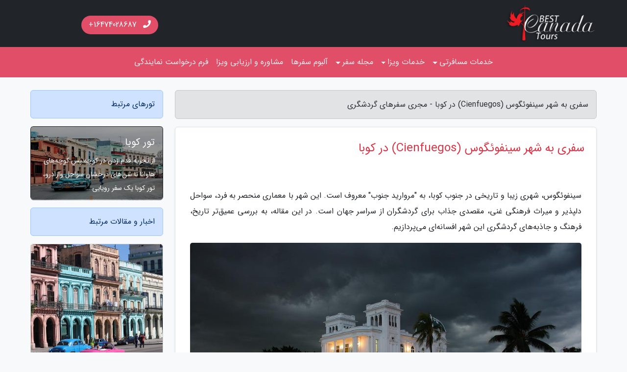

--- FILE ---
content_type: text/html; charset=UTF-8
request_url: https://bestcanadatours.com/post/cienfuegos
body_size: 11467
content:
<!doctype html>
<html dir="rtl"><head prefix="og: http://ogp.me/ns# fb: http://ogp.me/ns/fb# article: http://ogp.me/ns/article#">
<meta charset="utf-8" >
<title>سفری به شهر سینفوئگوس (Cienfuegos) در کوبا - مجری سفرهای گردشگری</title>
<meta name="robots" content="index" />
<link rel="canonical" href="https://bestcanadatours.com/post/cienfuegos" >
<meta property="og:url" content="https://bestcanadatours.com/post/cienfuegos" >
<meta http-equiv="X-UA-Compatible" content="IE=edge">
<meta name="viewport" content="width=device-width, initial-scale=1.0" >	
<link rel="stylesheet" href="/module/template/framework/css/bootstrap.rtl.min.css" type="text/css" />
<link rel="stylesheet" href="/module/template/framework/css/style.css" type="text/css" />	
<link rel="stylesheet" href="/module/template/canada/css/style.css" type="text/css" />		
<meta name="twitter:card" content="summary_large_image" >
<meta name="twitter:domain" content="bestcanadatours.com" >
<meta name="twitter:site" content="@bestcanadatours" >
<meta name="twitter:creator" content="@bestcanadatours" >
<meta property="og:type" content="article">
<meta property="article:publisher" content="https://bestcanadatours.com" >
<meta property="og:title" content="سفری به شهر سینفوئگوس (Cienfuegos) در کوبا - مجری سفرهای گردشگری" >
<meta property="fb:app_id" content="1147311521992329" >
<meta property="og:image" content="https://bestcanadatours.com/upload/2022/01/22/4e9d20d344fb-cbaa36f78811-d4a671994525.jpg" >
<meta property="twitter:image" content="https://bestcanadatours.com/upload/2022/01/22/4e9d20d344fb-cbaa36f78811-d4a671994525.jpg" >
<meta property="og:site_name" content="مجری سفرهای گردشگری" >
<meta name="description" content="سینفوئگوس، شهری زیبا و تاریخی در جنوب کوبا، به مروارید جنوب معروف است. این شهر با معماری منحصر به فرد، سواحل دلپذیر و میراث فرهنگی غنی، مقصدی جذاب برای گردشگران از سراسر - مجری سفرهای گردشگری" >
<meta property="og:description" content="سینفوئگوس، شهری زیبا و تاریخی در جنوب کوبا، به مروارید جنوب معروف است. این شهر با معماری منحصر به فرد، سواحل دلپذیر و میراث فرهنگی غنی، مقصدی جذاب برای گردشگران از سراسر - مجری سفرهای گردشگری"  >
  
<script src="/module/template/framework/js/jquery-3.4.1.min.js" ></script>
<script src="/module/template/framework/js/function.js?lastmod=1759366750"></script>
<script>
    $(document).ready(function() {
        $("#lightgallery").lightGallery(
		{
    thumbnail:true,
    animateThumb: false,
    showThumbByDefault: false,
    download: false,
    startClass: '',
    enableSwipe: false,
    enableDrag: false,
    speed: 500
}); 
    });
</script>
<link href="/module/template/framework/css/lightgallery.css" rel="stylesheet" >	

<!-- Google tag (gtag.js) -->
<script async src="https://www.googletagmanager.com/gtag/js?id=G-MFHDHTBXQ7"></script>
<script>
  window.dataLayer = window.dataLayer || [];
  function gtag(){dataLayer.push(arguments);}
  gtag('js', new Date());

  gtag('config', 'G-MFHDHTBXQ7');
</script>
<meta property="og:type" content="article" /><link rel="icon" href="/favicon.ico" type="image/x-icon">
<link rel="stylesheet" href="/module/template/framework/css/fontawesome.css">
<!--[if lt IE 9]>
<script src="/module/template/framework/js/bootstrap/html5shiv.min.js" ></script>
<script src="/module/template/framework/js/bootstrap/respond.min.js" ></script>
<![endif]-->	
</head>
<body class="bg-light">
<div class="container-fluid bg-light position-relative pt-5">
<div id="sitebody" class="mt-3"><div class="row main-content">
<div class="container">
<div class="row">
<div class="col-lg-9 col-md-8 mb-5">
<article>	
<div class="breadcrumb alert alert-secondary">
<h1 class="h6 m-0"> 	
سفری به شهر سینفوئگوس (Cienfuegos) در کوبا - مجری سفرهای گردشگری</h1>	
</div>
	
<div>
<div class="card shadow-sm border rounded p-0 mb-5 bg-white text-dark w-100 position-relative">
<h2 class="p-4 h4 text-danger mb-n4">سفری به شهر سینفوئگوس (Cienfuegos) در کوبا</h2>
<div class="custom-content card-body">
<div class="card-text">
<p class="whitespace-pre-wrap break-words">سینفوئگوس، شهری زیبا و تاریخی در جنوب کوبا، به "مروارید جنوب" معروف است. این شهر با معماری منحصر به فرد، سواحل دلپذیر و میراث فرهنگی غنی، مقصدی جذاب برای گردشگران از سراسر جهان است. در این مقاله، به بررسی عمیق‌تر تاریخ، فرهنگ و جاذبه‌های گردشگری این شهر افسانه‌ای می‌پردازیم.</p></div>	
<picture>	
<source media="(max-width: 480px)" srcset="/upload/2022/01/22/cache/thum_4e9d20d344fb-cbaa36f78811-d4a671994525.jpg">
<img src="https://bestcanadatours.com/upload/2022/01/22/4e9d20d344fb-cbaa36f78811-d4a671994525.jpg" alt="سفری به شهر سینفوئگوس (Cienfuegos) در کوبا" class="card-img-top" title="سفری به شهر سینفوئگوس (Cienfuegos) در کوبا">
</picture>	

<div class="card-text mt-3">	
<p>به گزارش مجری سفرهای گردشگری: یکی از شهرهای زیبای کشور کوبا، شهر سینفوئگوس (Cienfuegos) است که در اامه با جاذبه ها و زیبایی های ان بیشتر آشنا خواهیم شد.</p><p>شهر سینفوئگوس در کشور کوبا، در فاصله 250 کیلومتری شهر هاوانا قرار دارد. این شهر را می‌توان با قطار، اتوبوس یا هواپیما از هاوانا به راحتی دسترسی داشت. زمان سفر با قطار به سینفوئگوس 7 ساعت و قیمت بلیط اتوبوس 25 دلار است. فرودگاه بین المللی سینفوئگوس (CFG) در 4 کیلومتری مرکز شهر واقع شده است.</p><p>سینفوئگوس یک شهر تاریخی با جاذبه‌های گردشگری فراوان است. این شهر در سال‌های اخیر فراز و نشیب‌های بسیاری را تجربه کرده است، اما همچنان زیبایی و جذابیت خود را حفظ کرده است. معماری و ساختمان‌های سینفوئگوس با ظرافت و زیبایی خاصی طراحی شده‌اند و یکی از دلایل اصلی محبوبیت این شهر در میان گردشگران است. غروب خورشید در سینفوئگوس نیز بسیار زیبا و دیدنی است.</p><p>در اینجا چند جاذبه گردشگری محبوب در سینفوئگوس آورده شده است:</p><ul><li>موزه تاریخ سینفوئگوس</li><li>کلیسای جامع سینفوئگوس</li><li>پارک مرکزی سینفوئگوس</li><li>تئاتر سینفوئگوس</li><li>بازار سینفوئگوس</li></ul><p>اگر قصد سفر به کوبا را دارید، سینفوئگوس یک شهر عالی برای بازدید است. این شهر با جاذبه‌های گردشگری فراوان، تاریخ غنی و مردمی مهمان‌نواز، تجربه‌ای فراموش‌نشدنی برای شما خواهد بود.</p><p>شهر سینفوئگوس در ابتدا توسط کازیکازگو د جاگا، یک رهبر تائینو، شناسایی شد. کازیکازگو در زبان تائینو به معنای "فرمانده سالار" است. در سال 1819، مهاجران فرانسوی به شهر مهاجرت کردند و نام پادشاه خود، فردریکنا، را بر روی آن گذاشتند. این شهرک در سال 1829 به شهر تبدیل شد و نام قبلی خود، سینفوئگوس، را به دست آورد.</p><p>سینفوئگوس دارای بخش‌های تاریخی متعددی است که در سال 2005 در فهرست میراث جهانی یونسکو به ثبت رسیده‌اند. این شهر دارای 6 ساختمان از سال‌های 1819 تا 1850، 327 ساختمان از سال‌های 1851 تا 1900 و 1188 ساختمان از قرن 20 میلادی است. این تعداد ساختمان از هر نوع سبک معماری در کارائیب بیشتر است.</p><p>سینفوئگوس دارای مساحت 333 کیلومتر مربع و جمعیت 170,000 نفر است. این شهر 25 متر بالاتر از سطح دریا واقع شده است. سینفوئگوس به دو بخش اصلی تقسیم شده است: مرکز شهر سینفوئگوس (پوئبلو) و شبه جزیره سینفوئگوس (پونتا گوردا).</p><p>مرکز شهر سینفوئگوس دارای بسیاری از جاذبه‌های گردشگری از جمله کلیسای جامع سینفوئگوس، موزه تاریخ سینفوئگوس و تئاتر سینفوئگوس است. شبه جزیره سینفوئگوس دارای سواحل زیبا، جنگل‌های بارانی و مزارع نیشکر است.</p><p>سینفوئگوس یک شهر زیبا و تاریخی است که برای بازدیدکنندگان از سراسر جهان جذاب است. این شهر دارای جاذبه‌های گردشگری فراوان، تاریخ غنی و مردمی مهمان‌نواز است.</p><h3>جاذبه های جهانگردی در شهر سینفوئگوس</h3><p>معماری کشور کوبا صاحب یک سبک خاص نیست، بلکه تلفیقی از تاریخ این کشور است. مثلا در بخش هایی از شهر، معماری سبک باروک قابل مشاهده است و در جایی دیگر سبک کلاسیک فرانسوی به چشم می خورد. سبک های اروپایی هم به وفور در معماری بناهای این کشور دیده می گردد. اگر به سراغ فهرست شهرهای ثبت شده در آثار ملی یونسکو بروید، شهرهایی از کوبا مثل هاوانا، ترینیداد، سینفوئگوس و کاماگوی را خواهید دید. ما در این قسمت می خواهیم به معرفی تعدادی از جاذبه های جهانگردی شهر سینفوئگوس بپردازیم.</p><h4>مجسمه مارتی</h4><p>خوزه مارتی رهبر استقلال کوبا در برابر امپراطوری اسپانیا بوده است. از همین رو به رسم یادبود از این قهرمان ملی در کشور کوبا یک میدان وسیع در شهر سینفوئگوس به منظور گذاشتن مجسمه این فرد اختصاص قرار داده شده است. که جزء جاذبه های ملی این شهر قلمداد می گردد.</p><h4>پارک خوزه مارتی</h4><p>پارکی هم به نام این قهرمان ملی کوبا در شهر سینفوئگوس وجود دارد، که جز جاذبه های جهانگردی مهم شهر به شمار می رود.</p><h4>آبشار El NICHO</h4><p>این آبشار بخشی از پارک ملی Collantes بشمار می رود. نام آن از آبشارهای بلوری که از رودخانهHanabanilla میگذرند، گرفته شده است. در این منطقه امکان شنا، بازدید از غار و دیدن و غذا دادن به پرندگانی که در این ناحیه زندگی میکنند از جمله کارهایی است که در این منطقه آبشار El Nicho می توانید انجام دهید.</p><h4>مرکز تفریحی دلفیناریوم</h4><p>دلفیناریوم سینفوئگوس یکی از جاذبه های معروف پرل است که در سال 2011 افتتاح شد و به عنوان یکی از مراکز تفریحی و جهانگردی در این شهر معرفی شده است. جهانگردانی که به این مرکز تفریحی رفته اند از آن به عنوان یکی از برترین قسمت های سفر خود در کوبا یاد نموده اند. ساعت بازدید از این مرکز تفریحی از 10 صبح تا 2 بامداد می باشد.</p><h3>ساحل رانچو لونا</h3><p>این ساحل در 18 کیلومتری مرکز شهر سینفوئگوس در کشور کوبا واقع شده است. در این ساحل دو تفریحگاه کامل و مجهز وجود اما با توجه به این که این منطقه جزء جذابترین منطقه ها سینفوئگوس می باشد جهانگردان بسیاری رو به این ساحل می آورند از همین رو یک هتل و یک رستوران در این ساحل به منظور رفاه حال جهانگرد ها وجود دارد.</p><h4>قصر De Valle</h4><p>این بنایی کی از هیجان انگیزترین و زیباترین قصرهای شهر سینفوئگوس می باشد که در سال 1913-1917 ساخته شده است، اگر به این شهر رفتید دیدن قصر de Valle را از دست ندهید تنها 10 الی 15 دقیقه وقت شما را خواهد گرفت، اما تجربه ای لذت بخش از کشور تاریخی کوبا را در اختیارتان می گذارد. رستوران ها و هتل های بسیاری در اطراف این بنای تاریخی است.</p><h4>قلعه De JAGUA</h4><p>قلعه Jagua بین سالهای 1733 تا 1745 به وسیله یکی از مهندسین ارتش فرانسه به نام Don Jose Tantete Duvillier ساخته شد. مردم سینفوئگوس بر این باورند که روح بانویی که یک جامه بلند آبی رنگ زربفت به تن دارد، زیاد به قلعه سینفوئگوس رفت و آمد می نماید.</p><h4>کلیسای جامع Purisima Concepcion</h4><p>کلیسای جامع در شهر سینفوئگوس در سال 1833 زمانی که این شهر تحت استعمار اسپانیایی ها بود افتتاح شد. این بنا جزء بناهایی از شهر سینفوئگوس است که در سال 2005 به ثبت سازمان جهانی یونسکو رسید.</p><h3 class="whitespace-pre-wrap break-words">نکات تکمیلی:</h3><ol class="-mt-1 list-decimal space-y-2 pl-8"><li class="whitespace-normal break-words">ریشه‌های تاریخی: سینفوئگوس در سال 1819 توسط مهاجران فرانسوی بنیان نهاده شد. این شهر نام خود را از خوزه سینفوئگوس، یک ژنرال اسپانیایی، گرفته است. تأثیر فرهنگ فرانسوی و اسپانیایی در معماری و سبک زندگی شهر به وضوح قابل مشاهده است.</li><li class="whitespace-normal break-words">معماری منحصر به فرد: یکی از ویژگی‌های برجسته سینفوئگوس، معماری التقاطی آن است. در این شهر می‌توان ترکیبی از سبک‌های نئوکلاسیک، آرت نوو و مدرن را مشاهده کرد. ساختمان‌های رنگارنگ با بالکن‌های آهنی تزئین شده، نمای خیابان‌های شهر را زینت می‌دهند.</li><li class="whitespace-normal break-words">میدان خوزه مارتی: میدان مرکزی شهر، به نام قهرمان ملی کوبا، خوزه مارتی، نامگذاری شده است. این میدان قلب تپنده سینفوئگوس است و محل تجمع ساکنان و گردشگران برای لذت بردن از فضای شهری و رویدادهای فرهنگی است.</li><li class="whitespace-normal break-words">موسیقی و رقص: سینفوئگوس، مانند بسیاری از شهرهای کوبا، دارای صحنه موسیقی پرجنب و جوش است. ریتم‌های سالسا و سون در خیابان‌های شهر طنین‌انداز است و کلوب‌های شبانه فرصتی برای تجربه فرهنگ زنده موسیقی و رقص کوبایی فراهم می‌کنند.</li><li class="whitespace-normal break-words">غذاهای محلی: آشپزی سینفوئگوس ترکیبی از طعم‌های کوبایی، اسپانیایی و آفریقایی است. غذاهای دریایی تازه، خورش‌های خوش طعم و دسرهای شیرین از جمله خوراکی‌های محبوب در این شهر هستند. رستوران‌های محلی فرصتی عالی برای چشیدن طعم‌های اصیل کوبایی فراهم می‌کنند.</li><li class="whitespace-normal break-words">سواحل و تفریحات آبی: سواحل اطراف سینفوئگوس، از جمله پلایا رانچو لونا، مکان‌های عالی برای آفتاب گرفتن، شنا و ورزش‌های آبی هستند. گشت‌های قایق‌سواری در خلیج سینفوئگوس نیز تجربه‌ای فراموش نشدنی برای گردشگران فراهم می‌کند.</li><li class="whitespace-normal break-words">پارک ملی سیرا دل اسکامبری: در نزدیکی سینفوئگوس، پارک ملی سیرا دل اسکامبری قرار دارد که زیستگاه گونه‌های متنوعی از گیاهان و جانوران است. این پارک با مسیرهای پیاده‌روی و آبشارهای زیبا، مقصدی عالی برای دوستداران طبیعت است.</li><li class="whitespace-normal break-words">صنایع دستی محلی: سینفوئگوس دارای بازارهای صنایع دستی متعددی است که در آن‌ها می‌توان هنرهای سنتی کوبایی مانند سفالگری، حصیربافی و نقاشی را مشاهده و خریداری کرد. این بازارها فرصتی عالی برای تعامل با هنرمندان محلی و خرید سوغاتی‌های منحصر به فرد هستند.</li><li class="whitespace-normal break-words">فستیوال‌های فرهنگی: سینفوئگوس میزبان چندین فستیوال سالانه است که از جمله آن‌ها می‌توان به فستیوال موسیقی بندری و کارناوال سینفوئگوس اشاره کرد. این رویدادها فرصتی عالی برای غوطه‌ور شدن در فرهنگ زنده کوبایی و لذت بردن از موسیقی، رقص و غذاهای محلی هستند.</li><li class="whitespace-normal break-words">گشت و گذار در مزارع نیشکر: اطراف سینفوئگوس با مزارع وسیع نیشکر پوشیده شده است. بازدید از این مزارع و کارخانه‌های تولید شکر و رام، نگاهی جالب به تاریخ اقتصادی و کشاورزی منطقه ارائه می‌دهد.</li></ol><h3 class="whitespace-pre-wrap break-words">سخن پایانی</h3><p class="whitespace-pre-wrap break-words">سینفوئگوس، با ترکیبی از زیبایی طبیعی، میراث تاریخی و فرهنگ پویا، مقصدی منحصر به فرد در کوبا است. این شهر با معماری چشم‌نواز، سواحل دلپذیر و مردم مهمان‌نواز، تجربه‌ای فراموش نشدنی برای بازدیدکنندگان فراهم می‌کند. چه به دنبال غوطه‌ور شدن در تاریخ باشید، چه لذت بردن از طبیعت و یا تجربه فرهنگ زنده کوبایی، سینفوئگوس چیزی برای ارائه به هر سلیقه‌ای دارد. این "مروارید جنوب" بی‌شک یکی از گنجینه‌های پنهان کارائیب است که ارزش کشف کردن را دارد.</p></div>	
</div>
<!--
<div class="text-center my-4 px-5 d-flex">
<div class="a2a_kit a2a_kit_size_32 a2a_default_style mx-auto">
<a class="a2a_button_twitter"></a>
<a class="a2a_button_linkedin"></a>
<a class="a2a_button_pinterest"></a>
<a class="a2a_button_telegram"></a>
<a class="a2a_button_reddit"></a>
<a class="a2a_button_tumblr"></a>
<a class="a2a_button_blogger"></a>
<a class="a2a_button_google_gmail"></a>
</div>
</div>		
<script async src="https://static.addtoany.com/menu/page.js"></script>
-->
<div class="p-4 border-top">
<div class="row small">
<span class="col-lg-3 col-sm-6">انتشار: <span content="2024-09-04 19:03:00" >14 شهریور 1403</span></span>

<span class="col-lg-3 col-sm-6">بروزرسانی: <span content="2024-09-16 21:17:11" >26 شهریور 1403</span></span>

<span class="col-lg-3 col-sm-6">
گردآورنده: <span >bestcanadatours.com</span>
</span>
<span class="col-lg-3 col-sm-6">شناسه مطلب: 866</span>
</div>
</div>
</div>
	
<div class="card w-100 mb-5 shadow-sm"><h3 class="heads commenthead h6 card-header alert-secondary" id="commenthead"><span>به "سفری به شهر سینفوئگوس (Cienfuegos) در کوبا" امتیاز دهید</span></h3><div class="comments card-body"><script type="application/ld+json">{
								"@context" : "https://schema.org/",
								  "@type": "AggregateRating",
								  "itemReviewed": {
									"@type": "CreativeWorkSeries",
									"name" : "سفری به شهر سینفوئگوس (Cienfuegos) در کوبا"
								  },
								  "ratingValue": "4",
								  "bestRating": "5",
								  "worstRating": "1",
								  "ratingCount" : "1"
								}</script><span class="votereview d-block mb-3 float-end"><span>1</span> کاربر  به "<span>سفری به شهر سینفوئگوس (Cienfuegos) در کوبا</span>" امتیاز داده است | <span><span>4</span> از 5</span></span><div class="vote" id="votbox"><form action="/module/component/comment/comment-process.php" method="post" class="form-inline d-inline-block"><span class="votetext px-0 form-check d-inline-block">امتیاز دهید: </span><span class="form-check-xs form-check-inline"><label class="form-check-label ps-1" for="inlineRadio1">1</label>
			<input  class="form-check-input" type="radio" id="inlineRadio1" name="rate" value="1"> </span><span class="form-check-xs form-check-inline"><label class="form-check-label ps-1" for="inlineRadio2">2</label>
			<input  class="form-check-input" type="radio" id="inlineRadio2" name="rate" value="2"> </span><span class="form-check-xs form-check-inline"><label class="form-check-label ps-1" for="inlineRadio3">3</label>
			<input  class="form-check-input" type="radio" id="inlineRadio3" name="rate" value="3"> </span><span class="form-check-xs form-check-inline"><label class="form-check-label ps-1" for="inlineRadio4">4</label>
			<input  class="form-check-input" type="radio" id="inlineRadio4" name="rate" value="4"> </span><span class="form-check-xs form-check-inline"><label class="form-check-label ps-1" for="inlineRadio5">5 </label>
			<input  class="form-check-input" type="radio" id="inlineRadio5" name="rate" value="5"> </span><input type="hidden" name="c_id" value="866"><input type="hidden" name="c_type" value="post"><input type="hidden" name="c_url" value="/post/cienfuegos"><input type="hidden" name="c_vote" value="1"><button class="btn btn-warning" type="submit">رای</button></form></div></div></div>
			<script>
			function getCookie(cname) {
			  let name = cname + "=";
			  let decodedCookie = decodeURIComponent(document.cookie);
			  let ca = decodedCookie.split(";");
			  for(let i = 0; i <ca.length; i++) {
				let c = ca[i];
				while (c.charAt(0) == " ") {
				  c = c.substring(1);
				}
				if (c.indexOf(name) == 0) {
				  return c.substring(name.length, c.length);
				}
			  }
			  return "";
			}
			function checkCookie() {
			
			  let vote = getCookie("post-866");
			  if (vote != "") {
			  	var votes=document.getElementById("votbox").innerHTML="امتیاز شما: " + vote;
			  }
			}
			
			checkCookie();
			</script><div class="card w-100 shadow-sm"><h4 class="heads commenthead h6 card-header alert-secondary"><span>دیدگاه های مرتبط با "سفری به شهر سینفوئگوس (Cienfuegos) در کوبا"</span></h4><div class="respond card-body"><span class="comment_title small card-header w-100 mb-3 d-block text-danger">* نظرتان را در مورد این مقاله با ما درمیان بگذارید</span><div><form action="#" method="POST" class="comment-form" id="comment-form" ><div id="replytoname" class="alert-info mb-3 w-100"></div><div id="name-group" class="form-group mb-3"><input type="text" class="form-control bg-light" name="name" placeholder="نام (لازم)"></div><div id="email-group" class="form-group mb-3"><input style="direction:rtl;text-align:right" type="text" class="form-control bg-light" name="email" id="commentformemail" placeholder="ایمیل (لازم - نمایش داده نمی‌شود)"></div><div id="phone-group" class="form-group mb-3"><input type="text" class="form-control bg-light" name="phone" placeholder="شماره موبایل (اختیاری - نمایش داده نمی‌شود)"></div><div id="comment-group" class="form-group mb-3"><textarea class="form-control bg-light" name="comment" cols="45" rows="8" placeholder="دیدگاه یا سوال (لازم)"></textarea></div><div id="captcha-group" class="form-group mb-3"><label class="captcha mb-3">سوال اتفاقی: نام پایتخت ایران چیست؟</label><input type="text" class="form-control bg-light" name="captcha"></div><input type="hidden" class="form-control" name="content_id" value="866"><input type="hidden" class="form-control" name="content_type" value="post"></form><button class="btn btn-success mb-3" onclick="myformhandler('comment-form','/module/component/comment/comment-process.php','formalert',false)" >ارسال</button> <span class="formalert"></span></div></div></div>	
</div>
</article>	
</div>	

<div id="sidebar" class="col-lg-3 col-md-4 mb-5">
<aside>	
	
<div class="alert alert-primary">تورهای مرتبط</div>
<div class="card bg-dark text-white mb-3" style="max-height:150px" title="تور کوبا"><img src="/upload/2021/10/02/cache/thum_8c4782eb60439-06ce108635-e8d0495ebb.jpg" class="card-img" style="max-height:150px;width:auto" alt="تور کوبا"><div class="card-img-overlay custom-bg-transparent-4 p-3"><h5 class="card-title"><a href="/tours/cuba-%DA%A9%D9%88%D8%A8%D8%A7" class="text-white" title="تور کوبا">تور کوبا</a></h5><p class="card-text small">از تجربه قدم زدن در کوچه پس کوچه‌های هاوانا تا شن‌های درخشان سواحل وارادرو، تور کوبا یک سفر رویایی...</p></div></div>
	


<div class="tourel-head alert alert-primary">اخبار و مقالات مرتبط</div>

<div class="posts printhide sidposts card mb-3">
<div class="imgtitle">
<img class="card-img-top mb-3" src="/upload/2021/10/09/cache/thum_9cfac2dcb-b7620fa08cf04-9b68dbdf01.jpg" alt="به کلاس کوبا شناسی خوش آمدید!">
<a class="poststitle d-block px-3 small text-decoration-none" href="/post/%DA%A9%D9%84%D8%A7%D8%B3-%DA%A9%D9%88%D8%A8%D8%A7-%D8%B4%D9%86%D8%A7%D8%B3%DB%8C">
به کلاس کوبا شناسی خوش آمدید!</a>
</div>
<div class="card-body">
<p class="description small p-0 m-0 text-justify">
کوبا، کشوری واقع در شمال غربی دریای کارائیب، یکی از کشورهای مهم و جذاب منطقه کارائیب است که با تاریخ پرفراز و نشیب و جاذبه های گردشگری بی نظیرش، همواره مورد توجه گردشگران سراسر جهان قرار گرفته است. این کشور با مساحتی بالغ بر 110 هزار کیلومتر مربع، از 119 جزیره تشکیل شده که بزرگترین...</p>
</div>
</div>


<div class="posts printhide sidposts card mb-3">
<div class="imgtitle">
<img class="card-img-top mb-3" src="/upload/2021/07/07/cache/thum_defcfff831-81b469e1597405-32cfd17d49790e.jpg" alt="همه چیز درباره استان نیوفاندلند کانادا">
<a class="poststitle d-block px-3 small text-decoration-none" href="/post/%D8%AF%D8%B1%D8%A8%D8%A7%D8%B1%D9%87-%D8%A7%D8%B3%D8%AA%D8%A7%D9%86-%D9%86%DB%8C%D9%88%D9%81%D8%A7%D9%86%D8%AF%D9%84%D9%86%D8%AF-%DA%A9%D8%A7%D9%86%D8%A7%D8%AF%D8%A7">
همه چیز درباره استان نیوفاندلند کانادا</a>
</div>
<div class="card-body">
<p class="description small p-0 m-0 text-justify">
یکی استان های جذاب کانادا برای بازدید نیوفانلند است که البته کمتر در تورهای مسافرتی اسمی از آن برده میشود، ولی در ادامه خواهید فهمید که دیدار از این منطقه خالی از لطف نیست.</p>
</div>
</div>


<div class="posts printhide sidposts card mb-3">
<div class="imgtitle">
<img class="card-img-top mb-3" src="/upload/2021/09/10/cache/thum_8d2e4a04cee-db668abadc67-8669193f1.jpg" alt="دیدنی های که نباید در سفر به کاستاریکا از دست بدهید">
<a class="poststitle d-block px-3 small text-decoration-none" href="/post/%D8%AF%DB%8C%D8%AF%D9%86%DB%8C-%D8%B3%D9%81%D8%B1-%D8%A8%D9%87-%DA%A9%D8%A7%D8%B3%D8%AA%D8%A7%D8%B1%DB%8C%DA%A9%D8%A7">
دیدنی های که نباید در سفر به کاستاریکا از دست بدهید</a>
</div>
<div class="card-body">
<p class="description small p-0 m-0 text-justify">
کاستاریکا یک بهشت بکر در زمین به شمار میرود و اگر در سفرتان به قاره امریکا چند روز را نیر در این کشور بگذرانید، تجربه سفرتان را بی نظیرتر از قبل کرده اید، در ادامه دیدنی های این کشور همراه ما باشید.</p>
</div>
</div>


<div class="posts printhide sidposts card mb-3">
<div class="imgtitle">
<img class="card-img-top mb-3" src="/upload/2021/08/07/cache/thum_61d8788d0dd78f-5f32d66191815-4a66e5de2189d.jpg" alt="محبوب ترین پارک های شهری در آمریکا">
<a class="poststitle d-block px-3 small text-decoration-none" href="/post/%D9%BE%D8%A7%D8%B1%DA%A9-%D9%87%D8%A7%DB%8C-%D8%B4%D9%87%D8%B1%DB%8C-%D8%AF%D8%B1-%D8%A2%D9%85%D8%B1%DB%8C%DA%A9%D8%A7">
محبوب ترین پارک های شهری در آمریکا</a>
</div>
<div class="card-body">
<p class="description small p-0 m-0 text-justify">
به دنبال رفع خستگی حاصل از موزه گردی هستید؟ یک فضای سبز شگفت انگیز می تواند به راحتی توان شما را با بازدید از شهر بالا ببرد و به خانواده ها مکانی برای استراحت، و یا پیک نیک، دوچرخه سواری، توپ بازی ارائه بدهد. در اینجا فهرستی از پر بازدیدترین پارکهای شهری در آمریکا وجود دارد که براساس...</p>
</div>
</div>

	

</aside>		
</div>	
</div>
</div>
</div>					
<div class="container"><div class="w-100"><ol class="breadcrumb border shadow-sm rounded-pill p-3" itemscope="" itemtype="http://schema.org/BreadcrumbList"><li class="breadcrumb-item" aria-current="page" itemprop="itemListElement" itemscope="" itemtype="http://schema.org/ListItem"><a itemprop="item" href="https://bestcanadatours.com"><span itemprop="name">مجری سفرهای گردشگری</span></a><meta itemprop="position" content="1" ></li><li class="separate px-2">»</li><li class="breadcrumb-item" itemprop="itemListElement" itemscope="" itemtype="http://schema.org/ListItem">
                        <a rel="nofollow noopener noreferrer" itemprop="item" href="/posts/blog">
                        <span itemprop="name"> همه اخبار و مقاله ها</span></a>
                        <meta itemprop="position" content="2" >
                        </li><li class="separate px-2">»</li><li class="breadcrumb-item" itemprop="itemListElement" itemscope="" itemtype="http://schema.org/ListItem">
                        <a rel="nofollow noopener noreferrer" itemprop="item" href="/posts/travel-%DA%AF%D8%B1%D8%AF%D8%B4%DA%AF%D8%B1%DB%8C">
                        <span itemprop="name"> مقالات گردشگری</span></a>
                        <meta itemprop="position" content="3" >
                        </li><li class="separate px-2">»</li><li class="breadcrumb-item" itemprop="itemListElement" itemscope="" itemtype="http://schema.org/ListItem">
                        <a rel="nofollow noopener noreferrer" itemprop="item" href="/posts/travel-guide">
                        <span itemprop="name"> راهنمای سفر</span></a>
                        <meta itemprop="position" content="4" >
                        </li><li class="separate px-2">»</li><li class="here breadcrumb-item">سفری به شهر سینفوئگوس (Cienfuegos) در کوبا</li></ol></div></div>

<script type="text/javascript">
$(document).ready(function(){
	$('#lightgallery').lightGallery();
});
</script>
<script src="/module/template/framework/js/lightgallery/picturefill.min.js"></script>
<script src="/module/template/framework/js/lightgallery/lightgallery-all.min.js"></script>
<script src="/module/template/framework/js/lightgallery/jquery.mousewheel.min.js"></script>
<div class="row text-white position-absolute w-100 bg-dark" style="top:0;" id="header">
<div class="container py-2">
	<div class="row">
	<div id="logo" class="col-md-6 logo">
	<a class="navbar-brand" href="https://bestcanadatours.com" title="مجری سفرهای گردشگری">
		<img style=" margin: 0 auto" src="https://bestcanadatours.com/upload/logo/bestcanadatours.png" alt="مجری سفرهای گردشگری" height="80"></a>
	</div>

	</div>
</div>	
<div class="text-white bg-aban w-100 custom-navbar">
<nav class="container bg-aban">
<div class="navbar navbar-expand-xl navbar-dark">

<button class="navbar-toggler" type="button" data-bs-toggle="collapse" data-bs-target="#navbarSupportedContent" aria-controls="navbarSupportedContent" aria-expanded="false" aria-label="Toggle navigation">
			  <span class="navbar-toggler-icon"></span>
			</button><div class="collapse navbar-collapse" id="navbarSupportedContent"><ul class="navbar-nav me-auto mb-2 mb-lg-0 mx-auto"><li class="nav-item dropdown"><span class="nav-link dropdown-toggle" id="navbarDropdown-6" role="button" data-bs-toggle="dropdown" aria-expanded="false" >خدمات مسافرتی</span><div class="dropdown-menu" aria-labelledby="navbarDropdown-6"><a rel="nofollow" class="dropdown-item" href="/tours/canada-%DA%A9%D8%A7%D9%86%D8%A7%D8%AF%D8%A7">تور کانادا</a><a rel="nofollow" class="dropdown-item" href="/tours/usa-%D8%A2%D9%85%D8%B1%DB%8C%DA%A9%D8%A7-%D8%A7%D9%85%D8%B1%DB%8C%DA%A9%D8%A7-2">تور آمریکا</a><a rel="nofollow" class="dropdown-item" href="/tag/cruise-ship-%D8%AA%D9%88%D8%B1-%DA%A9%D8%B4%D8%AA%DB%8C-%DA%A9%D8%B1%D9%88%D8%B2">تور کشتی کروز</a><a rel="nofollow" class="dropdown-item" href="/tours/mexico-%D9%85%DA%A9%D8%B2%DB%8C%DA%A9">تور مکزیک</a><a rel="nofollow" class="dropdown-item" href="/tours/costa-rica-%DA%A9%D8%A7%D8%B3%D8%AA%D8%A7%D8%B1%DB%8C%DA%A9%D8%A7">تور کاستاریکا</a><a rel="nofollow" class="dropdown-item" href="/tours/cuba-%DA%A9%D9%88%D8%A8%D8%A7">تور کوبا</a><a rel="nofollow" class="dropdown-item" href="/tours/egypt-%D9%85%D8%B5%D8%B1">تور مصر</a><a rel="nofollow" class="dropdown-item" href="/tours/brazil-%D8%A8%D8%B1%D8%B2%DB%8C%D9%84">تور برزیل</a><a rel="nofollow" class="dropdown-item" href="/tag/%D8%AA%D9%88%D8%B1-%D9%87%D8%A7%DB%8C-%D9%86%D9%85%D8%A7%DB%8C%D8%B4%DA%AF%D8%A7%D9%87%DB%8C-%DA%A9%D8%A7%D9%86%D8%A7%D8%AF%D8%A7">تور نمایشگاهی</a><a rel="nofollow" class="dropdown-item" href="/tag/%D8%AA%D9%88%D8%B1-%D8%AF%D9%88%D8%B1%D9%87-%D8%B2%D8%A8%D8%A7%D9%86-%D8%A7%D9%86%DA%AF%D9%84%DB%8C%D8%B3%DB%8C-%DA%A9%D8%A7%D9%86%D8%A7%D8%AF%D8%A7">دوره زبان انگلیسی در کانادا</a></div></li><li class="nav-item dropdown"><span class="nav-link dropdown-toggle" id="navbarDropdown-16" role="button" data-bs-toggle="dropdown" aria-expanded="false" >خدمات ویزا</span><div class="dropdown-menu" aria-labelledby="navbarDropdown-16"><a rel="nofollow" class="dropdown-item" href="/tag/%D9%88%DB%8C%D8%B2%D8%A7%DB%8C-%D8%AA%D9%88%D8%B1%DB%8C%D8%B3%D8%AA%DB%8C-%DA%A9%D8%A7%D9%86%D8%A7%D8%AF%D8%A7">ویزای کانادا</a><a rel="nofollow" class="dropdown-item" href="/tag/%D9%88%DB%8C%D8%B2%D8%A7%DB%8C-%D8%A2%D9%85%D8%B1%DB%8C%DA%A9%D8%A7-%D8%AA%D9%88%D8%B1%DB%8C%D8%B3%D8%AA%DB%8C">ویزای آمریکا</a></div></li><li class="nav-item dropdown"><span class="nav-link dropdown-toggle" id="navbarDropdown-7" role="button" data-bs-toggle="dropdown" aria-expanded="false" >مجله سفر</span><div class="dropdown-menu" aria-labelledby="navbarDropdown-7"><a rel="nofollow" class="dropdown-item" href="/posts/blog">راهنمای جامع مسافرتی</a><a rel="nofollow" class="dropdown-item" href="/posts/%D8%B3%D9%81%D8%B1%D9%86%D8%A7%D9%85%D9%87">سفرنامه ها</a><a rel="nofollow" class="dropdown-item" href="/region/canada-%DA%A9%D8%A7%D9%86%D8%A7%D8%AF%D8%A7">جاذبه های کانادا</a><a rel="nofollow" class="dropdown-item" href="/region/usa-%D8%A2%D9%85%D8%B1%DB%8C%DA%A9%D8%A7-%D8%A7%D9%85%D8%B1%DB%8C%DA%A9%D8%A7-2">جاذبه های آمریکا</a><a rel="nofollow" class="dropdown-item" href="/region/mexico-%D9%85%DA%A9%D8%B2%DB%8C%DA%A9">جاذبه های مکزیک</a><a rel="nofollow" class="dropdown-item" href="/region/costa-rica-%DA%A9%D8%A7%D8%B3%D8%AA%D8%A7%D8%B1%DB%8C%DA%A9%D8%A7">جاذبه های کاستاریکا</a><a rel="nofollow" class="dropdown-item" href="/region/canada-%DA%A9%D8%A7%D9%86%D8%A7%D8%AF%D8%A7/hotels-%D9%87%D8%AA%D9%84-%D9%87%D8%A7">هتل های کانادا</a></div></li><li class="nav-item"><a rel="nofollow" class="nav-link" href="/page/%D8%A2%D9%84%D8%A8%D9%88%D9%85-%D8%AA%D8%B5%D8%A7%D9%88%DB%8C%D8%B1">آلبوم سفرها</a></li><li class="nav-item"><a rel="nofollow" class="nav-link" href="/page/immigration-evaluation-forms">مشاوره و ارزیابی ویزا</a></li><li class="nav-item"><a rel="nofollow" class="nav-link" href="/page/namayande">فرم درخواست نمایندگی</a></li></ul></div>
</div>
</nav>
</div>
</div>

</div>

<div class="row bg-dark text-white">
<footer class="container" id="mainfooter">
<div class="row pt-5" id="footer">
<div class="f-column clearright col-md-4 px-4 pb-5"><div class="columnbody"><img alt="Gashte idea" src="/upload/logo-gashte-ideal.png" width="110" style="float:right;margin-left:10px">
<h2 style="color:#CC9900;margin:0px" class="mb-4"> گشت ایده آل</h2>
<h5 style="color:#CC9900;" class="d-block">دفتر امور هماهنگی نمایندگان در ایران</h5>
<p>
آدرس: تهران، بلوار میرداماد، میدان محسنی، خیابان سنجابی (بهروز سابق)، نبش کوچه سوم (ساختمان امیر)، پلاک 17، واحد 33، طبقه 3
</p>
<p>
شماره تماس:  22225334 - 021
</p>

<h2 class="en text-right" style="color:#CC9900;margin:0px">Head Office:</h2>
<p class="en text-right">10720 Yonge St, Richmond Hill<br>
ON L4C 3C9</p></div></div><div class="f-column clearright col-md-4 px-4 pb-5"><div class="foothead h5 p-2">خدمات</div><div class="columnbody"><ul class="flex-column">
<li class="py-2"><a rel="nofollow noopener noreferrer" href="/page/about" class="text-light text-decoration-none">درباره ما</a></li>
<li class="py-2"><a rel="nofollow noopener noreferrer" href="/page/contact" class="text-light text-decoration-none">ارتباط با ما</a></li>
<li class="py-2">شرایط بازنشر مطالب</li>
<li class="py-2">سیاست حفظ حریم شخصی</li>
</ul></div></div><div class="f-column clearright px-4 pb-5 col-md-4">
<div class="foothead h5 p-2">خبرنامه</div>
<div class="columnbody">
<p class="p-2">برای اطلاع از آخرین پروموشن‌ها عضو خبرنامه شوید</p>
<form class="form-signin" id="newsletter" name="newsletter" action="#" method="post">
<div class="form-group">	
<input class="form-control text-right" required name="email" type="email" placeholder="ایمیل">	
</div>
<div class="form-group">	
<input class="form-control text-right" name="phone" type="tel" placeholder="موبایل">
</div>	
<button class="newsbutton btn btn-warning btn-aban" name="button" type="button" onClick="myformhandler('newsletter','/module/plugin/newsletter/newsletterhandler.php','newslalert')">عضویت</button>
<span class="newslalert"></span>
</form>
</div>
</div></div>
</footer>
</div>	
<div class="row" >
<span class="col-lg-12 bg-dark text-white text-center p-3 small en" id="copyright">	
Copyright © 2025 bestcanadatours.com All rights reserved.
</span>	
</div>
<span class="phone">
<a dir="ltr" rel="nofollow" href="whatsapp://send?phone=+16474028687" >+16474028687 <i class="fas fa-phone"></i></a>
</span>
</div>
<script src="/module/template/framework/js/bootstrap/bootstrap.bundle.min.js" ></script>
<script>
window.onload = function () {	
	if (window.history.pushState) {
		window.history.pushState('', '/', window.location.pathname);
	} else {
		window.location.hash = '';
	}
}
$(document).ready(function(){
	$('#lightgallery').lightGallery();
});
</script>
<script src="/module/template/framework/js/lightgallery/picturefill.min.js"></script>
<script src="/module/template/framework/js/lightgallery/lightgallery-all.min.js"></script>
<script src="/module/template/framework/js/lightgallery/jquery.mousewheel.min.js"></script>
</body>
</html>

--- FILE ---
content_type: text/css
request_url: https://bestcanadatours.com/module/template/canada/css/style.css
body_size: 319
content:
@font-face{font-family:'kalarena-fa';src:url('/module/template/framework/fonts/kalarena-fa/kalarena-fa.eot');src:local('?'), url('/module/template/framework/fonts/kalarena-fa/kalarena-fa.ttf') format('truetype'), url('/module/template/framework/fonts/kalarena-fa/kalarena-fa.woff2') format("woff2"),url('/module/template/framework/fonts/kalarena-fa/kalarena-fa.woff') format("woff");font-weight:normal;font-style:normal}
body, input,textarea,button,p{font-family:'kalarena-fa' , Tahoma, Geneva, sans-serif !important;}
.main-body{padding-top:52px}
.main-content{padding-top: 120px;}
.header{padding-top:90px;}
.logo{text-align: center}
.bg-aban{background-color:#e04f67 !important}
.text-aban{color:#e04f67 !important}
.btn-aban {color: #fff !important;background-color: #e04f67 !important;border-color: #e04f67 !important;}
.btn-aban:hover {color: #fff !important;background-color:red !important;border-color:red !important;}
.expired .btn-aban {color:#212529 !important;background-color:#ffc107 !important;border-color:#ffc107 !important;}
.expired .btn-aban:hover {color:#212529 !important;background-color:#e0a800 !important;border-color:#e0a800 !important;}
.phone{position:fixed;background-color:#e04f67;padding:12px 0;width:101%;top: auto;bottom: 0;left: auto; margin-right:-15px;text-align: center;}
.phone a{color:white;}
.carousel-caption{left:37% !important;right: 37% !important;bottom: 25% !important;padding-top: 30px !important;padding-bottom: 30px !important}
.tour-caption{top:55% !important;background: rgba(255,255,255,0.9) !important; color: #666 !important;}

@media (min-width: 576px) {
	.header{padding-top:90px;}
}
/* Medium devices (tablets, 768px and up) */
@media (min-width: 768px) {
	.header{padding-top:114px}
	.logo{text-align: right}
	.navbar-expand-md .navbar-nav .nav-link {padding-left: 1rem;padding-right: 1rem;}
}
/* Large devices (desktops, 992px and up) */
@media (min-width: 992px) {
	.header{padding-top:90px}
	.phone{position: absolute;top:32px;left:13%;border-radius:20px;padding:7px 15px;bottom:auto;width:auto}
	.navbar-expand-lg .navbar-nav .nav-link {padding-left: 1rem;padding-right: 1rem;}
}
/* Extra large devices (large desktops, 1200px and up) */
@media (min-width: 1200px) {
	.header{padding-top:90px}
}
/* 
.phone{position:fixed;background-color:#e04f67;padding:12px 0;width:100%;top: auto;bottom: 0;left: auto; margin-right:-15px;text-align: center;}
.phone a{color:white;}
.carousel-caption{left:37% !important;right: 37% !important;bottom: 45% !important;padding-top: 30px !important;padding-bottom: 30px !important}
*/